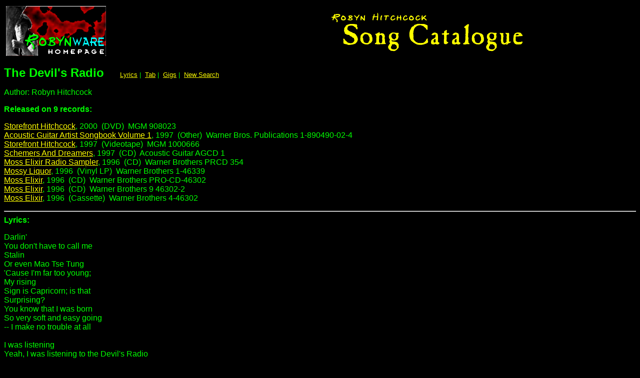

--- FILE ---
content_type: text/html
request_url: http://jh3.com/robyn/base/song.asp?squid=158
body_size: 13104
content:


<html>
<head><title>Robyn Hitchcock Song Catalogue</title></head>
<body bgcolor="#000000" text="#00FF00" link="#FFFF00" vlink="#00FFFF">

<table border="0" cellpadding="2" width="100%">
  <tr>
    <td valign="top">
    <a href="../index.html"><img src="../home.gif" alt="Robyn Hitchcock"
    WIDTH="200" HEIGHT="100"></a></td>
    <td align="center">
    <img src="../song.gif" alt="Song Catalogue" WIDTH="400" HEIGHT="90"></td>
  </tr>
</table>


      <p><font face="Arial,Helvetica" size="5"><strong>The Devil's Radio</strong></font>
      <font face="Arial,Helvetica">
      &nbsp;&nbsp;&nbsp;&nbsp;&nbsp;&nbsp;<small>
      <a href="#LYRICS">Lyrics</a>&nbsp;|&nbsp;
      <a href="#GTRTAB">Tab</a>&nbsp;|&nbsp;
      <a href="#GIGLST">Gigs</a>&nbsp;|&nbsp;

      <a href="default.asp">New Search</a></small></font></p>
      <p><font face="Arial,Helvetica">Author: Robyn Hitchcock<br>

          <p><font face="Arial,Helvetica"><strong>Released on 9 
          records:</strong></p><p><font face="Arial,Helvetica">
<a href="disc.asp?tench=463">Storefront Hitchcock</a>, 2000&nbsp; (DVD)&nbsp; MGM 908023<br><a href="disc.asp?tench=497">Acoustic Guitar Artist Songbook Volume 1</a>, 1997&nbsp; (Other)&nbsp; Warner Bros. Publications 1-890490-02-4<br><a href="disc.asp?tench=462">Storefront Hitchcock</a>, 1997&nbsp; (Videotape)&nbsp; MGM 1000666<br><a href="disc.asp?tench=1">Schemers And Dreamers</a>, 1997&nbsp; (CD)&nbsp; Acoustic Guitar AGCD 1<br><a href="disc.asp?tench=470">Moss Elixir Radio Sampler</a>, 1996&nbsp; (CD)&nbsp; Warner Brothers PRCD 354<br><a href="disc.asp?tench=125">Mossy Liquor</a>, 1996&nbsp; (Vinyl LP)&nbsp; Warner Brothers 1-46339<br><a href="disc.asp?tench=60">Moss Elixir</a>, 1996&nbsp; (CD)&nbsp; Warner Brothers PRO-CD-46302<br><a href="disc.asp?tench=59">Moss Elixir</a>, 1996&nbsp; (CD)&nbsp; Warner Brothers 9 46302-2<br><a href="disc.asp?tench=14">Moss Elixir</a>, 1996&nbsp; (Cassette)&nbsp; Warner Brothers 4-46302<br></font></p>
          <A NAME="LYRICS"><p><hr><font face="Arial,Helvetica"><strong>Lyrics:</strong></font></p>
          <p>Darlin'<br>
You&nbsp;don't&nbsp;have&nbsp;to&nbsp;call&nbsp;me<br>
Stalin<br>
Or&nbsp;even&nbsp;Mao&nbsp;Tse&nbsp;Tung<br>
'Cause&nbsp;I'm&nbsp;far&nbsp;too&nbsp;young;<br>
My&nbsp;rising<br>
Sign&nbsp;is&nbsp;Capricorn;&nbsp;is&nbsp;that<br>
Surprising?<br>
You&nbsp;know&nbsp;that&nbsp;I&nbsp;was&nbsp;born<br>
So&nbsp;very&nbsp;soft&nbsp;and&nbsp;easy&nbsp;going<br>
--&nbsp;I&nbsp;make&nbsp;no&nbsp;trouble&nbsp;at&nbsp;all<br>
<br>
I&nbsp;was&nbsp;listening<br>
Yeah,&nbsp;I&nbsp;was&nbsp;listening&nbsp;to&nbsp;the&nbsp;Devil's&nbsp;Radio<br>
I&nbsp;was&nbsp;listening<br>
Yeah,&nbsp;I&nbsp;was&nbsp;listening&nbsp;to&nbsp;the&nbsp;Devil's&nbsp;Radio<br>
And&nbsp;it&nbsp;went&nbsp;na&nbsp;na&nbsp;na&nbsp;na&nbsp;na&nbsp;na<br>
I'm&nbsp;the&nbsp;Devil's&nbsp;radio<br>
<br>
Evil<br>
Its&nbsp;tentacles&nbsp;are&nbsp;bland<br>
It's&nbsp;like&nbsp;a&nbsp;weevil<br>
It&nbsp;burrows&nbsp;through&nbsp;the&nbsp;land<br>
And&nbsp;everybody&nbsp;smiles<br>
Everybody&nbsp;smiles<br>
Michael&nbsp;--&nbsp;don't&nbsp;you&nbsp;KNOW&nbsp;someday&nbsp;a<br>
Spike'll<br>
Grow&nbsp;right&nbsp;through&nbsp;the&nbsp;woodwork<br>
And&nbsp;come&nbsp;out&nbsp;through&nbsp;your&nbsp;palm<br>
<br>
We&nbsp;was&nbsp;listening<br>
We&nbsp;was&nbsp;listening&nbsp;to&nbsp;the&nbsp;Devil's&nbsp;radio<br>
We&nbsp;was&nbsp;listening<br>
We&nbsp;was&nbsp;listening&nbsp;to&nbsp;the&nbsp;Devil's&nbsp;radio<br>
And&nbsp;it&nbsp;went&nbsp;na&nbsp;na&nbsp;na&nbsp;na&nbsp;na&nbsp;na<br>
I'm&nbsp;the&nbsp;Devil's&nbsp;radio<br>
<br>
Sun&nbsp;sets&nbsp;on&nbsp;the&nbsp;Devil<br>
Sun&nbsp;sets&nbsp;on&nbsp;the&nbsp;West<br>
He's&nbsp;listening&nbsp;to&nbsp;the&nbsp;FM&nbsp;talk&nbsp;show<br>
It's&nbsp;what&nbsp;he&nbsp;loves&nbsp;the&nbsp;best<br>
<br>
Limbaugh<br>
He&nbsp;was&nbsp;talking&nbsp;through&nbsp;a&nbsp;bimbo<br>
But&nbsp;don't<br>
Touch&nbsp;that&nbsp;dial<br>
Or&nbsp;that&nbsp;hateful&nbsp;smile<br>
Kate&nbsp;said<br>
"The&nbsp;flowers&nbsp;of&nbsp;intolerance&nbsp;and&nbsp;hatred<br>
Are&nbsp;blooming&nbsp;kind&nbsp;of&nbsp;early<br>
This&nbsp;year<br>
--&nbsp;Someone's&nbsp;been&nbsp;watering&nbsp;them"<br>
<br>
We&nbsp;was&nbsp;listening<br>
Ah,&nbsp;we&nbsp;was&nbsp;listening&nbsp;to&nbsp;the&nbsp;Devil's&nbsp;radio<br>
We&nbsp;was&nbsp;listening<br>
Yeah,&nbsp;we&nbsp;was&nbsp;listening&nbsp;to&nbsp;the&nbsp;Devil's&nbsp;radio<br>
And&nbsp;it&nbsp;went&nbsp;na&nbsp;na&nbsp;na&nbsp;na&nbsp;na&nbsp;na<br>
I'm&nbsp;not&nbsp;the&nbsp;Devil's&nbsp;radio<br>
Na&nbsp;na&nbsp;na&nbsp;na&nbsp;na&nbsp;na<br>
I'm&nbsp;the&nbsp;Devil's&nbsp;radio<hr></p>

        <A NAME="GTRTAB"><p><font face="Arial,Helvetica">No 

        guitar tab entered.</font></p>

          <A NAME="GIGLST"><hr><p><font face="Arial,Helvetica"><strong>Known to have been 
          played live at 45 gigs:</strong></font></p>
Robyn Hitchcock: <a href="gig.asp?chubb=580">Yarmouth Station <small>(Isle of Wight, England UK)</small>, 8/26/1995</a>  <small>(Concert)</small> <br>Peter Himmelman: <a href="gig.asp?chubb=581">Belly Up Tavern <small>(Solana Beach, California US)</small>, 9/21/1995</a> Robyn Hitchcock <small>(Concert)</small> <br>Robyn Hitchcock: <a href="gig.asp?chubb=582">McCabe's <small>(Santa Monica, California US)</small>, 9/22/1995</a>  <small>(Concert)</small> <br>Robyn Hitchcock: <a href="gig.asp?chubb=584">McCabe's <small>(Santa Monica, California US)</small>, 9/23/1995</a>  <small>(Concert)</small> <br>Robyn Hitchcock: <a href="gig.asp?chubb=583">McCabe's <small>(Santa Monica, California US)</small>, 9/23/1995</a>  <small>(Concert)</small> <br>Robyn Hitchcock: <a href="gig.asp?chubb=586">Great American Music Hall <small>(San Francisco, California US)</small>, 9/25/1995</a>  <small>(Concert)</small> <br>Robyn Hitchcock: <a href="gig.asp?chubb=587">Berbati's Pan <small>(Portland, Oregon US)</small>, 9/27/1995</a>  <small>(Concert)</small> <br>Robyn Hitchcock: <a href="gig.asp?chubb=588">Backstage <small>(Seattle, Washington US)</small>, 9/29/1995</a>  <small>(Concert)</small> acoustic<br>Robyn Hitchcock: <a href="gig.asp?chubb=589">Maxwell's <small>(Hoboken, New Jersey US)</small>, 10/4/1995</a>  <small>(Concert)</small> <br>Robyn Hitchcock: <a href="gig.asp?chubb=591">Mercury Lounge <small>(New York, New York US)</small>, 10/6/1995</a> with Deni Bonet <small>(Concert)</small> <br>Robyn Hitchcock: <a href="gig.asp?chubb=593">9:30 Club <small>(Washington, DC US)</small>, 12/27/1995</a>  <small>(Concert)</small> <br>Robyn Hitchcock: <a href="gig.asp?chubb=595">12 Bar Club <small>(London, England UK)</small>, 1/12/1996</a>  <small>(Concert)</small> <br>Robyn Hitchcock: <a href="gig.asp?chubb=784">KCRW <small>(Santa Monica, California US)</small>, 3/18/1996</a>  <small>(Radio)</small> <br>Robyn Hitchcock: <a href="gig.asp?chubb=599">Salon El Carmen <small>(Bilbao, Spain)</small>, 4/18/1996</a>  <small>(Concert)</small> <br>Robyn Hitchcock: <a href="gig.asp?chubb=876">12 Bar Club <small>(London, England UK)</small>, 5/24/1996</a> with Otis 'Horns' Fletcher on sax <small>(Concert)</small> <br>Robyn Hitchcock: <a href="gig.asp?chubb=785">CBC Stereo <small>(Toronto, Canada)</small>, 6/8/1996</a>  <small>(Radio)</small> <br>Robyn Hitchcock: <a href="gig.asp?chubb=1212">12 Bar Club <small>(London, England UK)</small>, 8/13/1996</a>  <small>(Concert)</small> <br>Robyn Hitchcock: <a href="gig.asp?chubb=1211">Virgin Records, Oxford Street <small>(London, England UK)</small>, 8/13/1996</a> Tim Keegan <small>(In-Store)</small> <br>Robyn Hitchcock: <a href="gig.asp?chubb=1202">The Evershot Village Hall <small>(Dorset, England UK)</small>, 8/17/1996</a> Homer <small>(Concert)</small> <br>Robyn Hitchcock: <a href="gig.asp?chubb=996">The Roadhouse <small>(Manchester, England UK)</small>, 9/5/1996</a> Homer <small>(Concert)</small> <br>Robyn Hitchcock: <a href="gig.asp?chubb=1203">12 Bar Club <small>(London, England UK)</small>, 9/10/1996</a> Homer <small>(Concert)</small> <br>Robyn Hitchcock: <a href="gig.asp?chubb=603">Nachtleben <small>(Frankfurt, Germany)</small>, 10/7/1996</a>  <small>(Concert)</small> <br>Robyn Hitchcock: <a href="gig.asp?chubb=604">Club Soda <small>(Montreal, Canada)</small>, 10/24/1996</a> Deni Bonet <small>(Concert)</small> (acoustic)<br>Robyn Hitchcock: <a href="gig.asp?chubb=606">Concert Hall <small>(Toronto, Canada)</small>, 10/27/1996</a> Deni Bonet <small>(Concert)</small> (acoustic)<br>Robyn Hitchcock: <a href="gig.asp?chubb=607">[unknown venue] <small>(Detroit, Michigan US)</small>, 10/29/1996</a> Deni Bonet <small>(Concert)</small> <br>Robyn Hitchcock: <a href="gig.asp?chubb=788">WXRT <small>(Chicago, Illinois US)</small>, 10/30/1996</a>  <small>(Radio)</small> <br>Robyn Hitchcock: <a href="gig.asp?chubb=608">Vic Theatre <small>(Chicago, Illinois US)</small>, 10/30/1996</a> Deni Bonet <small>(Concert)</small> <br>Robyn Hitchcock: <a href="gig.asp?chubb=610">1st Avenue <small>(Minneapolis, Minnesota US)</small>, 11/1/1996</a> with Deni Bonet <small>(Concert)</small> <br>Robyn Hitchcock: <a href="gig.asp?chubb=614">Moore Theater <small>(Seattle, Washington US)</small>, 11/6/1996</a> Deni Bonet <small>(Concert)</small> <br>Robyn Hitchcock: <a href="gig.asp?chubb=615">Warfield <small>(San Francisco, California US)</small>, 11/8/1996</a> Deni Bonet <small>(Concert)</small> <br>Robyn Hitchcock: <a href="gig.asp?chubb=616">Coach House <small>(San Juan Capistrano, California US)</small>, 11/9/1996</a> Deni Bonet <small>(Concert)</small> <br>Robyn Hitchcock: <a href="gig.asp?chubb=617">El Rey Theatre <small>(Los Angeles, California US)</small>, 11/10/1996</a> Deni Bonet <small>(Concert)</small> (acoustic)<br>Robyn Hitchcock: <a href="gig.asp?chubb=801">9:30 Club <small>(Washington, DC US)</small>, 11/13/1996</a> with Deni Bonet <small>(Concert)</small> <br>Robyn Hitchcock: <a href="gig.asp?chubb=911">The Met Caf� <small>(Providence, Rhode Island US)</small>, 12/5/1996</a>  <small>(Concert)</small> <br>Robyn Hitchcock: <a href="gig.asp?chubb=623">Maxwell's <small>(Hoboken, New Jersey US)</small>, 12/6/1996</a>  <small>(Concert)</small> <br>Robyn Hitchcock: <a href="gig.asp?chubb=630">Flamingo's Bar & Grill <small>(Knoxville, Tennessee US)</small>, 2/23/1997</a>  <small>(Concert)</small> <br>Robyn Hitchcock: <a href="gig.asp?chubb=636">Milestones <small>(Rochester, New York US)</small>, 3/7/1997</a>  <small>(Concert)</small> <br>Robyn Hitchcock: <a href="gig.asp?chubb=637">Park West <small>(Clifton Park, New York US)</small>, 3/8/1997</a>  <small>(Concert)</small> <br>Robyn Hitchcock: <a href="gig.asp?chubb=640">Knitting Factory <small>(New York, New York US)</small>, 3/14/1997</a> Deni Bonet <small>(Concert)</small> <br>Robyn Hitchcock: <a href="gig.asp?chubb=645">TT the Bear's <small>(Cambridge, Massachusetts US)</small>, 3/21/1997</a>  <small>(Concert)</small> <br>Robyn Hitchcock: <a href="gig.asp?chubb=811">12 Bar Club <small>(London, England UK)</small>, 7/16/1997</a> with Ntshuks Bonga and the Dear Janes <small>(Concert)</small> w/ Ntshuks<br>Robyn Hitchcock: <a href="gig.asp?chubb=828">WOMAD Festival (Rivermead Leisure Center), 7/27/1997</a> with Tim Keegan and Ntchuks Bonga <small>(Concert)</small> with Ntchuks<br>Robyn Hitchcock: <a href="gig.asp?chubb=665">Robyn at Sea <small>(Isle of Wight, England UK)</small>, 8/16/1997</a>  <small>(Concert)</small> <br>Robyn Hitchcock: <a href="gig.asp?chubb=671">Jazz Cafe <small>(Camden, England UK)</small>, 11/20/1997</a> with Tim Keegan and Ntshuks Bonga <small>(Concert)</small> w/Ntshuks<br>Robyn Hitchcock's ROCK ARMADA: <a href="gig.asp?chubb=949">Upstage <small>(Philadelphia, Pennsylvania US)</small>, 10/29/1999</a>  <small>(Concert)</small> <br></font></p>
          <form ACTION="song.asp" METHOD="POST">
          <p><font face="Arial,Helvetica">From now on, sort gigs by:&nbsp;
          <input type="radio" value="GIG.GigDate" name="rbSongGSort"
           checked
          >Date&nbsp; 
          <input type="radio" value="GIG.BilledAs, GIG.GigDate" name="rbSongGSort"
          
          >Performer&nbsp;
          <input type="radio" value="GIG.GigType, GIG.GigDate" name="rbSongGSort"
          
          >Type of Appearance&nbsp;
          <input type="hidden" value="158" name="hidSquid">
          <input type="submit" value="Change" name="btnReSort">
          </font></p>
          </form>

</table>

<hr>

<p><font face="Arial,Helvetica">If you have an addition or correction, please send an
e-mail message about it to <a href="mailto:glasshotel@hotSPAMSPAMBAKEDBEANSANDSPAMmail.com">Bayard Catron</a>.
</font></p>

<p><font face="Arial,Helvetica">If you ever see an error message or a bad link,
please send an e-mail message about that to <a href="mailto:robynbaser@jhWONDERFULSPAMBEAUTIFULSPAM3.com">John Hedges</a>.
</font></p>

<p><b><a href="default.asp"><font face="Arial,Helvetica">Back to the Query Page</font></a></b><br>
<b><a href="../index.html"><font face="Arial,Helvetica">Back to Main Page</font></a></b></p>
</body>
</html>
